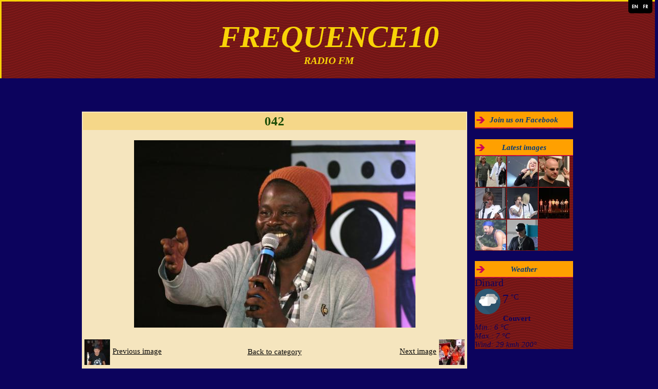

--- FILE ---
content_type: text/html; charset=UTF-8
request_url: http://www.frequence10.com/en/album/042.html
body_size: 10143
content:
<!DOCTYPE html PUBLIC "-//W3C//DTD XHTML 1.0 Transitional//EN" "http://www.w3.org/TR/xhtml1/DTD/xhtml1-transitional.dtd">
    <html xmlns="http://www.w3.org/1999/xhtml" xmlns:og="http://ogp.me/ns#">
<head>

    <title>042</title>
    <meta http-equiv="X-UA-Compatible" content="IE=edge" />
    <link href="//www.frequence10.com/medias/static/themes/theme_v3/sites_commun.css?v=57" rel="stylesheet" type="text/css" />
    <link href="//www.frequence10.com/medias/static/themes/theme_v3/sites_layout2.css?v=57" rel="stylesheet" type="text/css" />
        <link href="//www.frequence10.com/medias/static/themes/icons/bitcons/black/icons.css" rel="stylesheet" type="text/css" />
    <link href="//www.frequence10.com/themes/combined.css" rel="stylesheet" />

    <script type="text/javascript" src="//www.frequence10.com/medias/static/themes/jquery/jquery.min.js?v=57"></script>
    <script type="text/javascript" src="//www.frequence10.com/themes/combined.js"></script>

        <!-- theme_v3 /  -->
  <link rel="image_src" href="http://www.frequence10.com/medias/album/042-1-jpg" />
  <meta property="og:image" content="http://www.frequence10.com/medias/album/042-1-jpg" />
  <link rel="canonical" href="http://www.frequence10.com/en/album/042.html">
<meta name="generator" content="e-monsite (e-monsite.com)" />
<meta http-equiv="content-language" content="en" />
<meta http-equiv="content-type" content="text/html; charset=utf-8" />



<link rel="apple-touch-icon" sizes="114x114" href="http://www.frequence10.com/medias/site/mobilefavicon/logof10-2.jpg?fx=c_114_114" />
<link rel="apple-touch-icon" sizes="72x72" href="http://www.frequence10.com/medias/site/mobilefavicon/logof10-2.jpg?fx=c_72_72" />
<link rel="apple-touch-icon" href="http://www.frequence10.com/medias/site/mobilefavicon/logof10-2.jpg?fx=c_57_57" />
<link rel="apple-touch-icon-precomposed" href="http://www.frequence10.com/medias/site/mobilefavicon/logof10-2.jpg?fx=c_57_57" />



<script language="JavaScript1.2">
<!--
function ejs_nodroit() { alert('Copyright déposé - droits réservés'); return(false); } document.oncontextmenu = ejs_nodroit;
// -->
</script>



    <script type="text/javascript">

        

        $(document).ready(function(){
                            
                    chargementmenu();
                });
    </script>

    <script async src="https://www.googletagmanager.com/gtag/js?id=G-4VN4372P6E"></script>
<script>
    window.dataLayer = window.dataLayer || [];
    function gtag(){dataLayer.push(arguments);}
    
    gtag('consent', 'default', {
        'ad_storage': 'denied',
        'analytics_storage': 'denied'
    });
    
    gtag('js', new Date());
    gtag('config', 'G-4VN4372P6E');
</script>

    
</head>
<body class="structure_default">



<div id="body">

    
    

    
    
        <div id="header">
                <p><a href="//www.frequence10.com" title="FREQUENCE10">FREQUENCE10</a></p>
                <div class="sstitre">RADIO FM</div>    </div>
    

    
    <div id="contenant">

                <div id="menuh">
            
        </div>
        <div class="clear"></div>
        
                                <div id="menug">
                        
                        <div class="categorieg">
                                <h3  class="titremenu">Join us on Facebook</h3>
                                                <div class="contenumenu widget_fbprofile">
                <div class="gadget">   <a href="https://www.facebook.com/pages/FREQUENCE-10-RADIO-FM/92542396614"></a>
</div>
            </div>
        </div>
                
                        
        
                        <div class="categorieg">
                                <h3  class="titremenu">Latest images</h3>
                                                <div class="contenumenu widget_image_last">
                <div class="widget_image_last">
<ul class="thumbs">
        <li style="border:0;list-style: none outside none;margin: 1px;padding: 0;">
        <a href="http://www.frequence10.com/en/album/rick-parfitt-de-status-quo-et-son-epouse.html" style="background:none;padding:0;margin:0;" title="Rick parfitt de status quo et son epouse">
                        <img src="http://www.frequence10.com/medias/album/rick-parfitt-de-status-quo-et-son-epouse.jpg?fx=c_60_60" alt="Rick parfitt de status quo et son epouse" />
                    </a>
    </li>
        <li style="border:0;list-style: none outside none;margin: 1px;padding: 0;">
        <a href="http://www.frequence10.com/en/album/bonnie-tyler.html" style="background:none;padding:0;margin:0;" title="Bonnie tyler">
                        <img src="http://www.frequence10.com/medias/album/bonnie-tyler.png?fx=c_60_60" alt="Bonnie tyler" />
                    </a>
    </li>
        <li style="border:0;list-style: none outside none;margin: 1px;padding: 0;">
        <a href="http://www.frequence10.com/en/album/bernie-bonvoisin-trust.html" style="background:none;padding:0;margin:0;" title="Bernie bonvoisin trust ">
                        <img src="http://www.frequence10.com/medias/album/bernie-bonvoisin-trust-.png?fx=c_60_60" alt="Bernie bonvoisin trust " />
                    </a>
    </li>
        <li style="border:0;list-style: none outside none;margin: 1px;padding: 0;">
        <a href="http://www.frequence10.com/en/album/jean-louis-aubert-telephone.html" style="background:none;padding:0;margin:0;" title="Jean louis aubert telephone">
                        <img src="http://www.frequence10.com/medias/album/jean-louis-aubert-telephone-.png?fx=c_60_60" alt="Jean louis aubert telephone" />
                    </a>
    </li>
        <li style="border:0;list-style: none outside none;margin: 1px;padding: 0;">
        <a href="http://www.frequence10.com/en/album/unblurimageai-dsc-0030.html" style="background:none;padding:0;margin:0;" title="Unblurimageai dsc 0030">
                        <img src="http://www.frequence10.com/medias/album/unblurimageai-dsc-0030.png?fx=c_60_60" alt="Unblurimageai dsc 0030" />
                    </a>
    </li>
        <li style="border:0;list-style: none outside none;margin: 1px;padding: 0;">
        <a href="http://www.frequence10.com/en/album/unblurimageai-le-casting-de-din-en-rire-pour-le-tremplin-din-en-rire.html" style="background:none;padding:0;margin:0;" title="Unblurimageai le casting de din en rire pour le tremplin din en rire">
                        <img src="http://www.frequence10.com/medias/album/unblurimageai-le-casting-de-din-en-rire-pour-le-tremplin-din-en-rire.png?fx=c_60_60" alt="Unblurimageai le casting de din en rire pour le tremplin din en rire" />
                    </a>
    </li>
        <li style="border:0;list-style: none outside none;margin: 1px;padding: 0;">
        <a href="http://www.frequence10.com/en/album/unblurimageai-dsc-0022.html" style="background:none;padding:0;margin:0;" title="Unblurimageai dsc 0022">
                        <img src="http://www.frequence10.com/medias/album/unblurimageai-dsc-0022.jpg?fx=c_60_60" alt="Unblurimageai dsc 0022" />
                    </a>
    </li>
        <li style="border:0;list-style: none outside none;margin: 1px;padding: 0;">
        <a href="http://www.frequence10.com/en/album/unblurimageai-dsc-0050.html" style="background:none;padding:0;margin:0;" title="Unblurimageai dsc 0050">
                        <img src="http://www.frequence10.com/medias/album/unblurimageai-dsc-0050.jpg?fx=c_60_60" alt="Unblurimageai dsc 0050" />
                    </a>
    </li>
    </ul>
</div>
<div style="clear:both;"></div>


            </div>
        </div>
                
        
        
                        <div class="categorieg">
                                <h3  class="titremenu">Weather</h3>
                                                <div class="contenumenu widget_meteo">
                    <p class="item_title">Dinard</p>
    <div class="meteo-infos">
        <img src="//www.frequence10.com/medias/static/themes/im/widget_meteo/04n.png" width="50" alt="Couvert" />
        <span class="meteo-temperature">7</span>
        <span class="meteo-unit">°C</span>
    </div>
    <p class="meteo-description">
    Couvert
    </p>
    <ul class="meteo-extras">
        <li>Min.: 6 °C</li>
        <li>Max.: 7 °C</li>
        <li>Wind: 29 kmh 200°</li>
    </ul>

            </div>
        </div>
                
        
            </div>
        

<div id="contenu">


<div id="eco">
    <h1 id="photogallery_main_title" class="main_title">042</h1>



<div id="image_item" class="item_content">
   <img src="http://www.frequence10.com/medias/album/042-1-jpg?fx=r_550_550" alt="042" />
</div>

<table class="category_navigation">
   <tr>
   <td class="previous_item">
         <a href="http://www.frequence10.com/en/album/img-6984.html" title=""><span><img src="http://www.frequence10.com/medias/album/img-6984.jpg?fx=c_50_50" alt="" />Previous image</span></a> 
      </td>

   <td class="category_item">
      <a href="http://www.frequence10.com/en/album/">Back to category</a>
   </td>
   
   <td class="next_item">
         <a href="http://www.frequence10.com/en/album/image-133.html" title=""><span>Next image<img src="http://www.frequence10.com/medias/album/images/62059118antenne-2-3-jpg.jpg?fx=c_50_50" alt="" /></span></a>
      </td>
   </tr>
</table>






</div>

</div>
<div class="clear"></div>
<div id="menub">
    
</div>
</div>

<div id="footer"></div>


<div id="bas">
    
</div>


<div id="lien-emonsite">
    
   
</div>






</div>

   <ul id="lang">
         <li id="lang_en">
                     <a href="//www.frequence10.com/en">
               <img width="16" height="16" alt="" src="//www.frequence10.com/medias/static/im/langs/en.png" />
            </a>
               </li>
         <li id="lang_fr">
                     <a href="//www.frequence10.com/">
               <img width="16" height="16" alt="" src="//www.frequence10.com/medias/static/im/langs/fr.png" />
            </a>
               </li>
      </ul>
    

 
    
						 	 





</body>
</html>